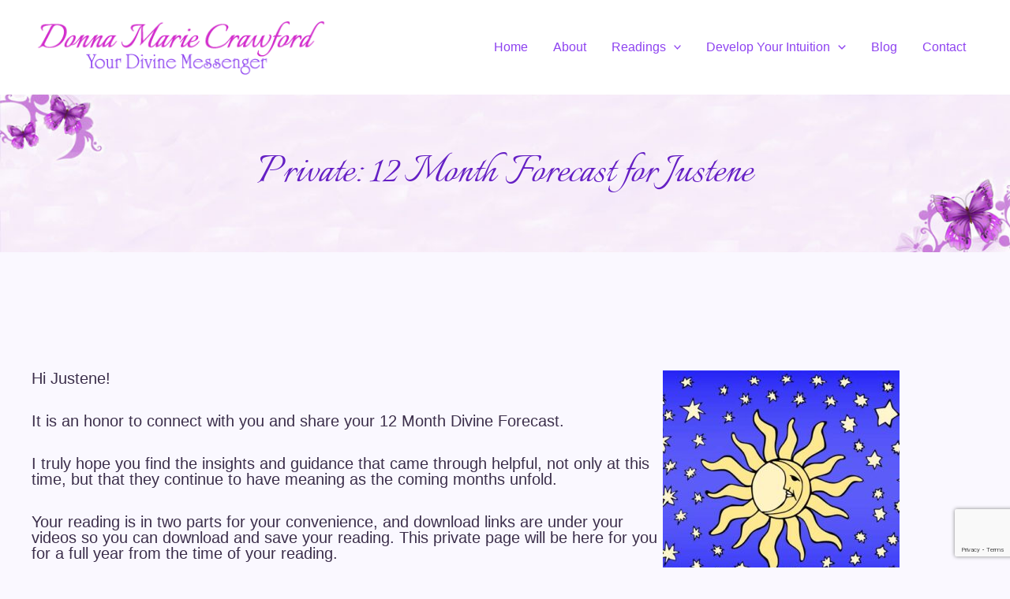

--- FILE ---
content_type: text/html; charset=utf-8
request_url: https://www.google.com/recaptcha/api2/anchor?ar=1&k=6LclayceAAAAAAzBNvPf3vqMN3c7NvbSOatw4HUH&co=aHR0cHM6Ly93d3cuZG9ubmFtYXJpZWNyYXdmb3JkLmNvbTo0NDM.&hl=en&v=N67nZn4AqZkNcbeMu4prBgzg&size=invisible&anchor-ms=20000&execute-ms=30000&cb=czmenovuvx4e
body_size: 48943
content:
<!DOCTYPE HTML><html dir="ltr" lang="en"><head><meta http-equiv="Content-Type" content="text/html; charset=UTF-8">
<meta http-equiv="X-UA-Compatible" content="IE=edge">
<title>reCAPTCHA</title>
<style type="text/css">
/* cyrillic-ext */
@font-face {
  font-family: 'Roboto';
  font-style: normal;
  font-weight: 400;
  font-stretch: 100%;
  src: url(//fonts.gstatic.com/s/roboto/v48/KFO7CnqEu92Fr1ME7kSn66aGLdTylUAMa3GUBHMdazTgWw.woff2) format('woff2');
  unicode-range: U+0460-052F, U+1C80-1C8A, U+20B4, U+2DE0-2DFF, U+A640-A69F, U+FE2E-FE2F;
}
/* cyrillic */
@font-face {
  font-family: 'Roboto';
  font-style: normal;
  font-weight: 400;
  font-stretch: 100%;
  src: url(//fonts.gstatic.com/s/roboto/v48/KFO7CnqEu92Fr1ME7kSn66aGLdTylUAMa3iUBHMdazTgWw.woff2) format('woff2');
  unicode-range: U+0301, U+0400-045F, U+0490-0491, U+04B0-04B1, U+2116;
}
/* greek-ext */
@font-face {
  font-family: 'Roboto';
  font-style: normal;
  font-weight: 400;
  font-stretch: 100%;
  src: url(//fonts.gstatic.com/s/roboto/v48/KFO7CnqEu92Fr1ME7kSn66aGLdTylUAMa3CUBHMdazTgWw.woff2) format('woff2');
  unicode-range: U+1F00-1FFF;
}
/* greek */
@font-face {
  font-family: 'Roboto';
  font-style: normal;
  font-weight: 400;
  font-stretch: 100%;
  src: url(//fonts.gstatic.com/s/roboto/v48/KFO7CnqEu92Fr1ME7kSn66aGLdTylUAMa3-UBHMdazTgWw.woff2) format('woff2');
  unicode-range: U+0370-0377, U+037A-037F, U+0384-038A, U+038C, U+038E-03A1, U+03A3-03FF;
}
/* math */
@font-face {
  font-family: 'Roboto';
  font-style: normal;
  font-weight: 400;
  font-stretch: 100%;
  src: url(//fonts.gstatic.com/s/roboto/v48/KFO7CnqEu92Fr1ME7kSn66aGLdTylUAMawCUBHMdazTgWw.woff2) format('woff2');
  unicode-range: U+0302-0303, U+0305, U+0307-0308, U+0310, U+0312, U+0315, U+031A, U+0326-0327, U+032C, U+032F-0330, U+0332-0333, U+0338, U+033A, U+0346, U+034D, U+0391-03A1, U+03A3-03A9, U+03B1-03C9, U+03D1, U+03D5-03D6, U+03F0-03F1, U+03F4-03F5, U+2016-2017, U+2034-2038, U+203C, U+2040, U+2043, U+2047, U+2050, U+2057, U+205F, U+2070-2071, U+2074-208E, U+2090-209C, U+20D0-20DC, U+20E1, U+20E5-20EF, U+2100-2112, U+2114-2115, U+2117-2121, U+2123-214F, U+2190, U+2192, U+2194-21AE, U+21B0-21E5, U+21F1-21F2, U+21F4-2211, U+2213-2214, U+2216-22FF, U+2308-230B, U+2310, U+2319, U+231C-2321, U+2336-237A, U+237C, U+2395, U+239B-23B7, U+23D0, U+23DC-23E1, U+2474-2475, U+25AF, U+25B3, U+25B7, U+25BD, U+25C1, U+25CA, U+25CC, U+25FB, U+266D-266F, U+27C0-27FF, U+2900-2AFF, U+2B0E-2B11, U+2B30-2B4C, U+2BFE, U+3030, U+FF5B, U+FF5D, U+1D400-1D7FF, U+1EE00-1EEFF;
}
/* symbols */
@font-face {
  font-family: 'Roboto';
  font-style: normal;
  font-weight: 400;
  font-stretch: 100%;
  src: url(//fonts.gstatic.com/s/roboto/v48/KFO7CnqEu92Fr1ME7kSn66aGLdTylUAMaxKUBHMdazTgWw.woff2) format('woff2');
  unicode-range: U+0001-000C, U+000E-001F, U+007F-009F, U+20DD-20E0, U+20E2-20E4, U+2150-218F, U+2190, U+2192, U+2194-2199, U+21AF, U+21E6-21F0, U+21F3, U+2218-2219, U+2299, U+22C4-22C6, U+2300-243F, U+2440-244A, U+2460-24FF, U+25A0-27BF, U+2800-28FF, U+2921-2922, U+2981, U+29BF, U+29EB, U+2B00-2BFF, U+4DC0-4DFF, U+FFF9-FFFB, U+10140-1018E, U+10190-1019C, U+101A0, U+101D0-101FD, U+102E0-102FB, U+10E60-10E7E, U+1D2C0-1D2D3, U+1D2E0-1D37F, U+1F000-1F0FF, U+1F100-1F1AD, U+1F1E6-1F1FF, U+1F30D-1F30F, U+1F315, U+1F31C, U+1F31E, U+1F320-1F32C, U+1F336, U+1F378, U+1F37D, U+1F382, U+1F393-1F39F, U+1F3A7-1F3A8, U+1F3AC-1F3AF, U+1F3C2, U+1F3C4-1F3C6, U+1F3CA-1F3CE, U+1F3D4-1F3E0, U+1F3ED, U+1F3F1-1F3F3, U+1F3F5-1F3F7, U+1F408, U+1F415, U+1F41F, U+1F426, U+1F43F, U+1F441-1F442, U+1F444, U+1F446-1F449, U+1F44C-1F44E, U+1F453, U+1F46A, U+1F47D, U+1F4A3, U+1F4B0, U+1F4B3, U+1F4B9, U+1F4BB, U+1F4BF, U+1F4C8-1F4CB, U+1F4D6, U+1F4DA, U+1F4DF, U+1F4E3-1F4E6, U+1F4EA-1F4ED, U+1F4F7, U+1F4F9-1F4FB, U+1F4FD-1F4FE, U+1F503, U+1F507-1F50B, U+1F50D, U+1F512-1F513, U+1F53E-1F54A, U+1F54F-1F5FA, U+1F610, U+1F650-1F67F, U+1F687, U+1F68D, U+1F691, U+1F694, U+1F698, U+1F6AD, U+1F6B2, U+1F6B9-1F6BA, U+1F6BC, U+1F6C6-1F6CF, U+1F6D3-1F6D7, U+1F6E0-1F6EA, U+1F6F0-1F6F3, U+1F6F7-1F6FC, U+1F700-1F7FF, U+1F800-1F80B, U+1F810-1F847, U+1F850-1F859, U+1F860-1F887, U+1F890-1F8AD, U+1F8B0-1F8BB, U+1F8C0-1F8C1, U+1F900-1F90B, U+1F93B, U+1F946, U+1F984, U+1F996, U+1F9E9, U+1FA00-1FA6F, U+1FA70-1FA7C, U+1FA80-1FA89, U+1FA8F-1FAC6, U+1FACE-1FADC, U+1FADF-1FAE9, U+1FAF0-1FAF8, U+1FB00-1FBFF;
}
/* vietnamese */
@font-face {
  font-family: 'Roboto';
  font-style: normal;
  font-weight: 400;
  font-stretch: 100%;
  src: url(//fonts.gstatic.com/s/roboto/v48/KFO7CnqEu92Fr1ME7kSn66aGLdTylUAMa3OUBHMdazTgWw.woff2) format('woff2');
  unicode-range: U+0102-0103, U+0110-0111, U+0128-0129, U+0168-0169, U+01A0-01A1, U+01AF-01B0, U+0300-0301, U+0303-0304, U+0308-0309, U+0323, U+0329, U+1EA0-1EF9, U+20AB;
}
/* latin-ext */
@font-face {
  font-family: 'Roboto';
  font-style: normal;
  font-weight: 400;
  font-stretch: 100%;
  src: url(//fonts.gstatic.com/s/roboto/v48/KFO7CnqEu92Fr1ME7kSn66aGLdTylUAMa3KUBHMdazTgWw.woff2) format('woff2');
  unicode-range: U+0100-02BA, U+02BD-02C5, U+02C7-02CC, U+02CE-02D7, U+02DD-02FF, U+0304, U+0308, U+0329, U+1D00-1DBF, U+1E00-1E9F, U+1EF2-1EFF, U+2020, U+20A0-20AB, U+20AD-20C0, U+2113, U+2C60-2C7F, U+A720-A7FF;
}
/* latin */
@font-face {
  font-family: 'Roboto';
  font-style: normal;
  font-weight: 400;
  font-stretch: 100%;
  src: url(//fonts.gstatic.com/s/roboto/v48/KFO7CnqEu92Fr1ME7kSn66aGLdTylUAMa3yUBHMdazQ.woff2) format('woff2');
  unicode-range: U+0000-00FF, U+0131, U+0152-0153, U+02BB-02BC, U+02C6, U+02DA, U+02DC, U+0304, U+0308, U+0329, U+2000-206F, U+20AC, U+2122, U+2191, U+2193, U+2212, U+2215, U+FEFF, U+FFFD;
}
/* cyrillic-ext */
@font-face {
  font-family: 'Roboto';
  font-style: normal;
  font-weight: 500;
  font-stretch: 100%;
  src: url(//fonts.gstatic.com/s/roboto/v48/KFO7CnqEu92Fr1ME7kSn66aGLdTylUAMa3GUBHMdazTgWw.woff2) format('woff2');
  unicode-range: U+0460-052F, U+1C80-1C8A, U+20B4, U+2DE0-2DFF, U+A640-A69F, U+FE2E-FE2F;
}
/* cyrillic */
@font-face {
  font-family: 'Roboto';
  font-style: normal;
  font-weight: 500;
  font-stretch: 100%;
  src: url(//fonts.gstatic.com/s/roboto/v48/KFO7CnqEu92Fr1ME7kSn66aGLdTylUAMa3iUBHMdazTgWw.woff2) format('woff2');
  unicode-range: U+0301, U+0400-045F, U+0490-0491, U+04B0-04B1, U+2116;
}
/* greek-ext */
@font-face {
  font-family: 'Roboto';
  font-style: normal;
  font-weight: 500;
  font-stretch: 100%;
  src: url(//fonts.gstatic.com/s/roboto/v48/KFO7CnqEu92Fr1ME7kSn66aGLdTylUAMa3CUBHMdazTgWw.woff2) format('woff2');
  unicode-range: U+1F00-1FFF;
}
/* greek */
@font-face {
  font-family: 'Roboto';
  font-style: normal;
  font-weight: 500;
  font-stretch: 100%;
  src: url(//fonts.gstatic.com/s/roboto/v48/KFO7CnqEu92Fr1ME7kSn66aGLdTylUAMa3-UBHMdazTgWw.woff2) format('woff2');
  unicode-range: U+0370-0377, U+037A-037F, U+0384-038A, U+038C, U+038E-03A1, U+03A3-03FF;
}
/* math */
@font-face {
  font-family: 'Roboto';
  font-style: normal;
  font-weight: 500;
  font-stretch: 100%;
  src: url(//fonts.gstatic.com/s/roboto/v48/KFO7CnqEu92Fr1ME7kSn66aGLdTylUAMawCUBHMdazTgWw.woff2) format('woff2');
  unicode-range: U+0302-0303, U+0305, U+0307-0308, U+0310, U+0312, U+0315, U+031A, U+0326-0327, U+032C, U+032F-0330, U+0332-0333, U+0338, U+033A, U+0346, U+034D, U+0391-03A1, U+03A3-03A9, U+03B1-03C9, U+03D1, U+03D5-03D6, U+03F0-03F1, U+03F4-03F5, U+2016-2017, U+2034-2038, U+203C, U+2040, U+2043, U+2047, U+2050, U+2057, U+205F, U+2070-2071, U+2074-208E, U+2090-209C, U+20D0-20DC, U+20E1, U+20E5-20EF, U+2100-2112, U+2114-2115, U+2117-2121, U+2123-214F, U+2190, U+2192, U+2194-21AE, U+21B0-21E5, U+21F1-21F2, U+21F4-2211, U+2213-2214, U+2216-22FF, U+2308-230B, U+2310, U+2319, U+231C-2321, U+2336-237A, U+237C, U+2395, U+239B-23B7, U+23D0, U+23DC-23E1, U+2474-2475, U+25AF, U+25B3, U+25B7, U+25BD, U+25C1, U+25CA, U+25CC, U+25FB, U+266D-266F, U+27C0-27FF, U+2900-2AFF, U+2B0E-2B11, U+2B30-2B4C, U+2BFE, U+3030, U+FF5B, U+FF5D, U+1D400-1D7FF, U+1EE00-1EEFF;
}
/* symbols */
@font-face {
  font-family: 'Roboto';
  font-style: normal;
  font-weight: 500;
  font-stretch: 100%;
  src: url(//fonts.gstatic.com/s/roboto/v48/KFO7CnqEu92Fr1ME7kSn66aGLdTylUAMaxKUBHMdazTgWw.woff2) format('woff2');
  unicode-range: U+0001-000C, U+000E-001F, U+007F-009F, U+20DD-20E0, U+20E2-20E4, U+2150-218F, U+2190, U+2192, U+2194-2199, U+21AF, U+21E6-21F0, U+21F3, U+2218-2219, U+2299, U+22C4-22C6, U+2300-243F, U+2440-244A, U+2460-24FF, U+25A0-27BF, U+2800-28FF, U+2921-2922, U+2981, U+29BF, U+29EB, U+2B00-2BFF, U+4DC0-4DFF, U+FFF9-FFFB, U+10140-1018E, U+10190-1019C, U+101A0, U+101D0-101FD, U+102E0-102FB, U+10E60-10E7E, U+1D2C0-1D2D3, U+1D2E0-1D37F, U+1F000-1F0FF, U+1F100-1F1AD, U+1F1E6-1F1FF, U+1F30D-1F30F, U+1F315, U+1F31C, U+1F31E, U+1F320-1F32C, U+1F336, U+1F378, U+1F37D, U+1F382, U+1F393-1F39F, U+1F3A7-1F3A8, U+1F3AC-1F3AF, U+1F3C2, U+1F3C4-1F3C6, U+1F3CA-1F3CE, U+1F3D4-1F3E0, U+1F3ED, U+1F3F1-1F3F3, U+1F3F5-1F3F7, U+1F408, U+1F415, U+1F41F, U+1F426, U+1F43F, U+1F441-1F442, U+1F444, U+1F446-1F449, U+1F44C-1F44E, U+1F453, U+1F46A, U+1F47D, U+1F4A3, U+1F4B0, U+1F4B3, U+1F4B9, U+1F4BB, U+1F4BF, U+1F4C8-1F4CB, U+1F4D6, U+1F4DA, U+1F4DF, U+1F4E3-1F4E6, U+1F4EA-1F4ED, U+1F4F7, U+1F4F9-1F4FB, U+1F4FD-1F4FE, U+1F503, U+1F507-1F50B, U+1F50D, U+1F512-1F513, U+1F53E-1F54A, U+1F54F-1F5FA, U+1F610, U+1F650-1F67F, U+1F687, U+1F68D, U+1F691, U+1F694, U+1F698, U+1F6AD, U+1F6B2, U+1F6B9-1F6BA, U+1F6BC, U+1F6C6-1F6CF, U+1F6D3-1F6D7, U+1F6E0-1F6EA, U+1F6F0-1F6F3, U+1F6F7-1F6FC, U+1F700-1F7FF, U+1F800-1F80B, U+1F810-1F847, U+1F850-1F859, U+1F860-1F887, U+1F890-1F8AD, U+1F8B0-1F8BB, U+1F8C0-1F8C1, U+1F900-1F90B, U+1F93B, U+1F946, U+1F984, U+1F996, U+1F9E9, U+1FA00-1FA6F, U+1FA70-1FA7C, U+1FA80-1FA89, U+1FA8F-1FAC6, U+1FACE-1FADC, U+1FADF-1FAE9, U+1FAF0-1FAF8, U+1FB00-1FBFF;
}
/* vietnamese */
@font-face {
  font-family: 'Roboto';
  font-style: normal;
  font-weight: 500;
  font-stretch: 100%;
  src: url(//fonts.gstatic.com/s/roboto/v48/KFO7CnqEu92Fr1ME7kSn66aGLdTylUAMa3OUBHMdazTgWw.woff2) format('woff2');
  unicode-range: U+0102-0103, U+0110-0111, U+0128-0129, U+0168-0169, U+01A0-01A1, U+01AF-01B0, U+0300-0301, U+0303-0304, U+0308-0309, U+0323, U+0329, U+1EA0-1EF9, U+20AB;
}
/* latin-ext */
@font-face {
  font-family: 'Roboto';
  font-style: normal;
  font-weight: 500;
  font-stretch: 100%;
  src: url(//fonts.gstatic.com/s/roboto/v48/KFO7CnqEu92Fr1ME7kSn66aGLdTylUAMa3KUBHMdazTgWw.woff2) format('woff2');
  unicode-range: U+0100-02BA, U+02BD-02C5, U+02C7-02CC, U+02CE-02D7, U+02DD-02FF, U+0304, U+0308, U+0329, U+1D00-1DBF, U+1E00-1E9F, U+1EF2-1EFF, U+2020, U+20A0-20AB, U+20AD-20C0, U+2113, U+2C60-2C7F, U+A720-A7FF;
}
/* latin */
@font-face {
  font-family: 'Roboto';
  font-style: normal;
  font-weight: 500;
  font-stretch: 100%;
  src: url(//fonts.gstatic.com/s/roboto/v48/KFO7CnqEu92Fr1ME7kSn66aGLdTylUAMa3yUBHMdazQ.woff2) format('woff2');
  unicode-range: U+0000-00FF, U+0131, U+0152-0153, U+02BB-02BC, U+02C6, U+02DA, U+02DC, U+0304, U+0308, U+0329, U+2000-206F, U+20AC, U+2122, U+2191, U+2193, U+2212, U+2215, U+FEFF, U+FFFD;
}
/* cyrillic-ext */
@font-face {
  font-family: 'Roboto';
  font-style: normal;
  font-weight: 900;
  font-stretch: 100%;
  src: url(//fonts.gstatic.com/s/roboto/v48/KFO7CnqEu92Fr1ME7kSn66aGLdTylUAMa3GUBHMdazTgWw.woff2) format('woff2');
  unicode-range: U+0460-052F, U+1C80-1C8A, U+20B4, U+2DE0-2DFF, U+A640-A69F, U+FE2E-FE2F;
}
/* cyrillic */
@font-face {
  font-family: 'Roboto';
  font-style: normal;
  font-weight: 900;
  font-stretch: 100%;
  src: url(//fonts.gstatic.com/s/roboto/v48/KFO7CnqEu92Fr1ME7kSn66aGLdTylUAMa3iUBHMdazTgWw.woff2) format('woff2');
  unicode-range: U+0301, U+0400-045F, U+0490-0491, U+04B0-04B1, U+2116;
}
/* greek-ext */
@font-face {
  font-family: 'Roboto';
  font-style: normal;
  font-weight: 900;
  font-stretch: 100%;
  src: url(//fonts.gstatic.com/s/roboto/v48/KFO7CnqEu92Fr1ME7kSn66aGLdTylUAMa3CUBHMdazTgWw.woff2) format('woff2');
  unicode-range: U+1F00-1FFF;
}
/* greek */
@font-face {
  font-family: 'Roboto';
  font-style: normal;
  font-weight: 900;
  font-stretch: 100%;
  src: url(//fonts.gstatic.com/s/roboto/v48/KFO7CnqEu92Fr1ME7kSn66aGLdTylUAMa3-UBHMdazTgWw.woff2) format('woff2');
  unicode-range: U+0370-0377, U+037A-037F, U+0384-038A, U+038C, U+038E-03A1, U+03A3-03FF;
}
/* math */
@font-face {
  font-family: 'Roboto';
  font-style: normal;
  font-weight: 900;
  font-stretch: 100%;
  src: url(//fonts.gstatic.com/s/roboto/v48/KFO7CnqEu92Fr1ME7kSn66aGLdTylUAMawCUBHMdazTgWw.woff2) format('woff2');
  unicode-range: U+0302-0303, U+0305, U+0307-0308, U+0310, U+0312, U+0315, U+031A, U+0326-0327, U+032C, U+032F-0330, U+0332-0333, U+0338, U+033A, U+0346, U+034D, U+0391-03A1, U+03A3-03A9, U+03B1-03C9, U+03D1, U+03D5-03D6, U+03F0-03F1, U+03F4-03F5, U+2016-2017, U+2034-2038, U+203C, U+2040, U+2043, U+2047, U+2050, U+2057, U+205F, U+2070-2071, U+2074-208E, U+2090-209C, U+20D0-20DC, U+20E1, U+20E5-20EF, U+2100-2112, U+2114-2115, U+2117-2121, U+2123-214F, U+2190, U+2192, U+2194-21AE, U+21B0-21E5, U+21F1-21F2, U+21F4-2211, U+2213-2214, U+2216-22FF, U+2308-230B, U+2310, U+2319, U+231C-2321, U+2336-237A, U+237C, U+2395, U+239B-23B7, U+23D0, U+23DC-23E1, U+2474-2475, U+25AF, U+25B3, U+25B7, U+25BD, U+25C1, U+25CA, U+25CC, U+25FB, U+266D-266F, U+27C0-27FF, U+2900-2AFF, U+2B0E-2B11, U+2B30-2B4C, U+2BFE, U+3030, U+FF5B, U+FF5D, U+1D400-1D7FF, U+1EE00-1EEFF;
}
/* symbols */
@font-face {
  font-family: 'Roboto';
  font-style: normal;
  font-weight: 900;
  font-stretch: 100%;
  src: url(//fonts.gstatic.com/s/roboto/v48/KFO7CnqEu92Fr1ME7kSn66aGLdTylUAMaxKUBHMdazTgWw.woff2) format('woff2');
  unicode-range: U+0001-000C, U+000E-001F, U+007F-009F, U+20DD-20E0, U+20E2-20E4, U+2150-218F, U+2190, U+2192, U+2194-2199, U+21AF, U+21E6-21F0, U+21F3, U+2218-2219, U+2299, U+22C4-22C6, U+2300-243F, U+2440-244A, U+2460-24FF, U+25A0-27BF, U+2800-28FF, U+2921-2922, U+2981, U+29BF, U+29EB, U+2B00-2BFF, U+4DC0-4DFF, U+FFF9-FFFB, U+10140-1018E, U+10190-1019C, U+101A0, U+101D0-101FD, U+102E0-102FB, U+10E60-10E7E, U+1D2C0-1D2D3, U+1D2E0-1D37F, U+1F000-1F0FF, U+1F100-1F1AD, U+1F1E6-1F1FF, U+1F30D-1F30F, U+1F315, U+1F31C, U+1F31E, U+1F320-1F32C, U+1F336, U+1F378, U+1F37D, U+1F382, U+1F393-1F39F, U+1F3A7-1F3A8, U+1F3AC-1F3AF, U+1F3C2, U+1F3C4-1F3C6, U+1F3CA-1F3CE, U+1F3D4-1F3E0, U+1F3ED, U+1F3F1-1F3F3, U+1F3F5-1F3F7, U+1F408, U+1F415, U+1F41F, U+1F426, U+1F43F, U+1F441-1F442, U+1F444, U+1F446-1F449, U+1F44C-1F44E, U+1F453, U+1F46A, U+1F47D, U+1F4A3, U+1F4B0, U+1F4B3, U+1F4B9, U+1F4BB, U+1F4BF, U+1F4C8-1F4CB, U+1F4D6, U+1F4DA, U+1F4DF, U+1F4E3-1F4E6, U+1F4EA-1F4ED, U+1F4F7, U+1F4F9-1F4FB, U+1F4FD-1F4FE, U+1F503, U+1F507-1F50B, U+1F50D, U+1F512-1F513, U+1F53E-1F54A, U+1F54F-1F5FA, U+1F610, U+1F650-1F67F, U+1F687, U+1F68D, U+1F691, U+1F694, U+1F698, U+1F6AD, U+1F6B2, U+1F6B9-1F6BA, U+1F6BC, U+1F6C6-1F6CF, U+1F6D3-1F6D7, U+1F6E0-1F6EA, U+1F6F0-1F6F3, U+1F6F7-1F6FC, U+1F700-1F7FF, U+1F800-1F80B, U+1F810-1F847, U+1F850-1F859, U+1F860-1F887, U+1F890-1F8AD, U+1F8B0-1F8BB, U+1F8C0-1F8C1, U+1F900-1F90B, U+1F93B, U+1F946, U+1F984, U+1F996, U+1F9E9, U+1FA00-1FA6F, U+1FA70-1FA7C, U+1FA80-1FA89, U+1FA8F-1FAC6, U+1FACE-1FADC, U+1FADF-1FAE9, U+1FAF0-1FAF8, U+1FB00-1FBFF;
}
/* vietnamese */
@font-face {
  font-family: 'Roboto';
  font-style: normal;
  font-weight: 900;
  font-stretch: 100%;
  src: url(//fonts.gstatic.com/s/roboto/v48/KFO7CnqEu92Fr1ME7kSn66aGLdTylUAMa3OUBHMdazTgWw.woff2) format('woff2');
  unicode-range: U+0102-0103, U+0110-0111, U+0128-0129, U+0168-0169, U+01A0-01A1, U+01AF-01B0, U+0300-0301, U+0303-0304, U+0308-0309, U+0323, U+0329, U+1EA0-1EF9, U+20AB;
}
/* latin-ext */
@font-face {
  font-family: 'Roboto';
  font-style: normal;
  font-weight: 900;
  font-stretch: 100%;
  src: url(//fonts.gstatic.com/s/roboto/v48/KFO7CnqEu92Fr1ME7kSn66aGLdTylUAMa3KUBHMdazTgWw.woff2) format('woff2');
  unicode-range: U+0100-02BA, U+02BD-02C5, U+02C7-02CC, U+02CE-02D7, U+02DD-02FF, U+0304, U+0308, U+0329, U+1D00-1DBF, U+1E00-1E9F, U+1EF2-1EFF, U+2020, U+20A0-20AB, U+20AD-20C0, U+2113, U+2C60-2C7F, U+A720-A7FF;
}
/* latin */
@font-face {
  font-family: 'Roboto';
  font-style: normal;
  font-weight: 900;
  font-stretch: 100%;
  src: url(//fonts.gstatic.com/s/roboto/v48/KFO7CnqEu92Fr1ME7kSn66aGLdTylUAMa3yUBHMdazQ.woff2) format('woff2');
  unicode-range: U+0000-00FF, U+0131, U+0152-0153, U+02BB-02BC, U+02C6, U+02DA, U+02DC, U+0304, U+0308, U+0329, U+2000-206F, U+20AC, U+2122, U+2191, U+2193, U+2212, U+2215, U+FEFF, U+FFFD;
}

</style>
<link rel="stylesheet" type="text/css" href="https://www.gstatic.com/recaptcha/releases/N67nZn4AqZkNcbeMu4prBgzg/styles__ltr.css">
<script nonce="HUYWzAmxSsUR3s973iDTnQ" type="text/javascript">window['__recaptcha_api'] = 'https://www.google.com/recaptcha/api2/';</script>
<script type="text/javascript" src="https://www.gstatic.com/recaptcha/releases/N67nZn4AqZkNcbeMu4prBgzg/recaptcha__en.js" nonce="HUYWzAmxSsUR3s973iDTnQ">
      
    </script></head>
<body><div id="rc-anchor-alert" class="rc-anchor-alert"></div>
<input type="hidden" id="recaptcha-token" value="[base64]">
<script type="text/javascript" nonce="HUYWzAmxSsUR3s973iDTnQ">
      recaptcha.anchor.Main.init("[\x22ainput\x22,[\x22bgdata\x22,\x22\x22,\[base64]/[base64]/[base64]/[base64]/[base64]/[base64]/YihPLDAsW0wsMzZdKTooTy5YLnB1c2goTy5aLnNsaWNlKCkpLE8uWls3Nl09dm9pZCAwLFUoNzYsTyxxKSl9LGM9ZnVuY3Rpb24oTyxxKXtxLlk9KChxLlk/[base64]/[base64]/Wi52KCk6Wi5OLHItWi5OKSxJPj4xNCk+MCxaKS5oJiYoWi5oXj0oWi5sKzE+PjIpKihJPDwyKSksWikubCsxPj4yIT0wfHxaLnUseCl8fHUpWi5pPTAsWi5OPXI7aWYoIXUpcmV0dXJuIGZhbHNlO2lmKFouRz5aLkgmJihaLkg9Wi5HKSxyLVouRjxaLkctKE8/MjU1OnE/NToyKSlyZXR1cm4gZmFsc2U7cmV0dXJuIShaLlU9KCgoTz1sKHE/[base64]/[base64]/[base64]/[base64]/[base64]\\u003d\x22,\[base64]\\u003d\\u003d\x22,\x22wpbDnsK7wpXDksKAwrXCl1hINxzClcOufcKmKGN3woJGwq/ChMKZw4nDiSzCksK6woPDhwt/K1MBF3jCoUPDpMOyw51swrk1E8KdwrLCicOAw4sBw7tBw44lwoZkwqxsG8OgCMKHHcOOXcKkw6MrHMOuQMOLwq3DgAbCjMOZAFrCscOgw6pdwptue0lMXSXDlntDwqbCp8OSdW4/wpfCkCDDsDwdfsKxQ09RSCUQDMKQZUdBBMOFIMOWWlzDj8ObQ2HDmMKNwr5NdXPCh8K8wrjDoE/Dt23DtXZOw7fCm8KQMsOKVcKyYU3DiMOrfsOHwq7CtgrCqQJEwqLCvsK2w5XChWPDuxfDhsOQGMKmBUJ7N8KPw4XDo8KewoU5w4nDi8OidsOMw5pwwowicT/DhcKkw5YhXydXwoJSBwjCqy7CgAfChBlbw5ANXsKTwonDohpAwpt0OV3DvzrCl8KBN1Fzw4MdVMKhwrI0RMKRw4QSB13Cn3DDvBBHwqfDqMKow5gyw4d9GgXDrMOTw5PDmRM4wrPCuj/[base64]/M3Y+wqstVV8pFj7CpHhlw5zDkydVwq9XPyZ6UcOAGMKEwoI/GcK8ATUjwrsVVcO1w40SaMO1w5low7s0CAfDk8O+w7JwG8Kkw7pCacOJSwfCjVXCqlLCoBrCjibCkTtrScOHbcOow7UHORgFDsKkwrjClBwrU8K/w6V0DcK/DcOFwp4lwr09wqQkw5fDt0TClcOHeMKCKcOcBi/DksKBwqRdJ1bDg35aw51Uw4LDjEsBw6Iea1VOT1PClyAeBcKTJMK0w4JqQ8Otw4XCgMOIwokpIwbCmMKSw4rDncKPc8K4CyxKLmMTwpAZw7clw6ViwrzCqw/CvMKfw4sGwqZ0M8ODKw3CvQ1MwrrCpMO8wo3CgRXCnUUQe8KnYMKMA8OZd8KRIl/CngcjEys+X1zDjhtmwpzCjsOkcMKpw6oARMO8NsKpB8KNTlhmayRPCwXDsHIzwpRpw6vDuFtqf8KWw63DpcOBOMKMw4xBIE8XOcOqwoHChBrDhTDClMOmQXdRwqo3wrJ3ecKVdC7ChsO1w6DCgSXCg35kw4fDq23DlSrCuxtRwr/DjMO2wrkIw4ohecKGCXTCq8KOL8OFwo3DpzQOwp/[base64]/CiUzCp8OePsOtDiPComQCUcKoVMKEw5rCm1lrbsOMwpTDtcKGw5LDnhdyw5BYFcOyw74XGlfCpAl+AzRKwpo6wrwtUcOiHAF0RsKYSm7Drng1VMOow7MNw6PDrsO1QMKmw4XDtsKHwptkNjTCuMKywoDChnHCs3EOw5A7w4FUw5bDtn/CkcOjOMKbw4gyGcK5ZMKZwp9QLcOqw5tzw67DvsKMw4bCigPCjHBbdsOcw48fDVTDg8OIK8OsaMO0YwclMX3CnsOQbBY1SsOvTsOgw6pTKE/[base64]/[base64]/J27DpsO/M3V/VSTDo27CnmFCw4EvdsKsesOHw5TCt8KiLVrDksO/wqHDvsK6w6F2w7dzfMK1wr/[base64]/[base64]/Ds8K/wqNcIjvCnyNBwoFiIsOQwqEowrZ+C2DDncO3LMKswoRjYxUfw6jCjsOjCw/CgMOYw4/DgHDDhMKJAWM1wqBPwoMyMMOSwop9d0PCnz5Ww7NFY8OYelLCkz/Cty3Di0cZIMKoJsKlScOHHMO2esOZw4AtJmp1OQ/[base64]/[base64]/DmGJbw5jCgUTDsRxMwqzCijYJw7ZaVlgnw5sswrhnEBrChkvCmsKzwrHCo33CrMO5F8OrGxFcAsORYsO7wqDDhiHCtsOOOMO1AGfCq8OmwrDCscKXUU/[base64]/Dgi7Crxciw47DuURTMxsfUcOsTgZABHvCusKHHCQuQMKcDsOLwp9Yw41+VsKLf0g1wrPClsKkMRDCqcKwBMKYw5d5wr8ZVSVZwqjCtDjDvR5xw61Xw7UxBsO1woZsQnHCncKFTF8twpzDlMOaw5XCisOMwonDrEnDuDzCvxXDiUXDlcOwcDPCsDEYX8Kww5BYw53Cu2/[base64]/[base64]/BEtTRMOGEsKJQMK2w5vCvcOrw75ZRcOgW8Ohw60FCm3DlMK7cFnCvi9IwqIrw61oEXDCgUEhwoAEcUDCkiTCvMKewpsww4RVP8KTMsKxasOrVcO/w43DksOvw53Do2k3w4IsClBiTStAB8K2b8OeK8KKYsO0Ix8cwrQ2wqfChsK9JMOyesOLwr1EO8OIwrEDw6TClMOew6J5w6QSwpjCmRomdxTDiMORf8K9wofDu8KNEcOiesOHDVrDrcKRw63Cl0pJwqzDtsOuM8O+w4RtHsKww7/Ckhp2BUEdwpY1YGDDu3E/w4zCrMKtw4MNwo3DpsKTwp/[base64]/[base64]/wojDoXB4CMK5TWbChwB5w7rDnMKiNFMWZsKbwpIsw68kKGvDmMKvc8O/UFzCj2jDvcK8w6dTanwZAAoxw4JfwrpUwqnDvsKfw6XCvkTCsCd9UcKZw64IAzTCk8OAwoBuKgtDw6MrKcK/LRDCuV5vw4bDiDzDomEZUjIWHDfCtzoxw4/Cq8OaeicjCMOBwpsTZsKSw7fDhkYwGmlDU8ONdsKxwoTDgsOWwrkDw5fDmgbDisK+wrkEw6NQw4INWW7Dn1wKw7jCrHPDr8OUVcKmwqcCwo7Cq8KxTcOWRcKqwqFMe3vCvDNVAsKRTMKdPMK5wrgCCEfCgMOEZ8Ktw5/DncOXwr9wAClZwprCksKdIsOHwrMDX2bDvxnCn8OzZ8OVHUkGw4nDvMKsw70UG8OcwrpobsOzwolvIcK7woNlasKbNRIow64Zw4HCosOXwqfDhMK6SMOBwpTCg1UEw4bCh2/DpcKPesKwN8OIwqgGLsKcNMKTw5UAR8Oyw7TCrMKFGEJ/wqsjKsOEwoEaw4h6woLCjELCk07DusKIwrPChcOUwqTCnC/[base64]/ego5w7hXw5nCgEbDusOzwrnCiwwXwo7DvRwQw4rDiXF/JzvCtGzDkcO/w6QKw67DqMO6w7XDgsKFw7Y9aywOZMKhC2V2w7HDhMOOccOjJ8OWFsKfw6nCpCYDC8O8N8OYwrthw5TDrDDDrCnDocKaw4HCiE9BIcKrM0J1ZyzCmcOVwqUiw5XCjMKxAnDCs00/JMOUw6R4w5oywqROwpLDpMKFZ17Dt8KEwoXCvkvChMKCR8OrwpFSw5PDjk7Cm8KdB8KwQmhnEcK9wofDgH53QMK7VcOIwqR7G8ONJRRgasODOsOXw63DpDtMH24iw5jCnsK1QEzCjMK1wqDDhBbCtSfCkgrCnWEswp/DrsOJw6rDpTNJE0Nuw49FIsKsw6UHwqPDhBjDtiHDm2BGUn3CmMKsw6/DvsOhCTXDmn/CqkbDrSjCj8KQUMKkLsOzw5JfAMKRw4Bhe8Otwqk1csOYw41yZEV6fEbCpcO+HQfChSjDqyzDuiTDumxNKsKTICBOw5/Co8KAw5J7wqt8HMO/Qx3DhT3CvMKGw51BY2XDssOuwrNibMO+wq/DgsKgc8KPwqXCkw4Rwr7DlkNaDMKkw4rCvMOcPMOIJMODw6RaJMKiw5BbY8K8wrzDkD3CqcKDJUHDo8KcdsOFHMObw73Dl8OPYQLDpMO6wp/[base64]/Ci8OtwpXDrms/wolUwqQjR8K1YsKeworDmzRSw4htw6rCtwNzw57Do8K8WDLDg8OdL8OeWTk6JhHCsil7wprDmcOIU8OLwoTCm8OIBCw7w4dfwpMbb8KqB8KqNgwoHcKATnc4w7I3LMOBwp/[base64]/[base64]/CkldpwoRAwrh8cAPCkcO5Q8OjwpDCik4CaSdQFBTDmsOWwqvDgsOFw5QNQsO0bGxqw47Dghdlw5jDr8K/DC3DusKpwrw/[base64]/w7fDkcOxw7VMwprCvCA+w6nCpkPCt8OXw5Mxw5NbQcOfK3A9wrrDizvCmFnDiV7DsXzCrcKgLnlSw7RZw5/DmUbDicOMw45RwoswKMK8w4/[base64]/w7nCgRLCji0+w6tuwodRTcKqSsKPAyfDk1JiVMO/w4zDtMOFw67DusKfw6jDgTHDsnXCjsKiwrPChMKAw6zCrx7Do8KcGcKvc3/Di8OWwrLDtsOhw5/Cj8ODw7crfcKJw7NXYxE1wqYOw79fA8K9w5bCqmPDrMOmw6rCt8OqSnpiwqFAwrTCjMO1w744U8KdQEfCsMO5w6HDt8KewrXDlAHDtwnDo8OuwpLDq8OWwo4HwqtbOMOOwpkSwr9JS8OCwrYPYcKXwpVHcsODwq1Kw6Q3w4fCuA/CqUnCuXHDqsO4O8K0wpZzwq7Dl8KhOsOvBD4PLsK2RglscsO4ZsKpS8OxE8KCwrLDsGPDssORw4LDggLDpiF6XiPCiQwYw5ZCw5AVwrvCizrDhxvDlMK9McOEw7dGwp7Di8Omw7/[base64]/CjMO0wpPCl8OkY3hkBGhtHHoEwprDiF1fYsKLw4MawqFlZ8K+OsKvZ8KQw77CqsO5C8Ofwr3DoMKMw7AswpQ2w5QGEsKvPzcwwqHDoMO3w7HCvcOOwp/Dri3CpHDDg8OAwo5GwpbCtMOHTsK8wp9EUsObw5jChRw/C8KUwpoxw5MvwrLDocKHwoNjCMK9esOnwoTCkwvCrW7Ds1hdQGEIAW7DnsK0NMOyCUJtLmjDoDd5SgUXw741W27DsDY2AgfCjxV5w4J7wqp6ZsOqS8O/w5DDq8O/[base64]/Dl05vwqY1IgnDtMO9ZsKgMsODQFpvwqPDpkB8wqrCvG7Dj8OWw7FqUcKlwpQkfMKwc8OMw4ozw6rCkcKNBTvDlcKHw6vDvcKBwq/Ct8KDAjsDw59/ZS7DhsOrwqDDvcOwwpXCnMKywqfDhg/Cm00Ww6/CpcKpQClAejXDlxtxwp7Cu8K6woTDsC3ChMKJw49xw6LCo8KBw7wUV8OqwobCgTzDsDrDpkNnfDTDsm0xXxQ7wplJYMOrUH4HIzjDksOew5B1w6pjw4/DryjDkmTDoMKXwqTCscOzwqAwEsO+esOAMFJVOcKUw4LCmRJmMl7Dk8KrVX3CpsKQwokAw5nCrRnCo2nCu3bCt0vCgMOAZ8K4SMODM8KkGcKXM386w6slwqZcYMOCDMO+BgYhwrTCp8K2wrvDvAlMw48BwovCmcOswrpsacOWw57CnBvCsV/CmsKQwq9rasKnwoIIw7rDosKjwozDoCTCnCAhBcO7wp1ddMK4DMKhZB5AY1JSw6DDpcO7T2Q6e8KlwqFLw74iw4FSHjhWSB0EEsOWVsOiwpzDqcKpw4nCnV7DvcO7O8KpD8O7QsKrw67DjMOKw4/Cgj3CjT4JEH1LXnbDtMOGfcO9AMOcAsKhw5Aee3kBTDbCu1zCo25vwpHDnlNgfMKvwrjDicK0woUyw7BBwr/[base64]/CosK/w7UHw5vClMKPw45zZ8KVfcOUA8O8w5nComjCpMOXDALDnELCtUoXwr/CkcKqPcOIwoskwqRqPFsLwoowI8Knw6M2E1Iwwr4OwrvDvEfCisKZLWwEw5HCsjRsBcOTwq/DqMO/wqXCsWTCqsK9YzVJwpXDnXJxHsKpwp5mwqnCs8OtwqdIw79hw5nCjWtOYBfCqcOvJipFw77CgsKWEBlYwprDqXLCgi5RMwzCny4kHzrCsm7DljkURDPCn8Oiw7bCrx/Cp29TNMO4w4VnUcOUwo8Mw7HCtcO2DSJ7wojClkfCvjTDi1PCkBh0QMOTL8KXwoMOw4jDpD5IwrbCosKgwoTCqA/CoA4TYhzCncOQw4AqBVBQD8KPw4TDjhvDjm9DdwTCr8Kew5zCj8KMH8Oww5TDjDJyw7kbSDkheGLDr8OpasKbw6tUw7XCrVPDkWHDomNWecOZSHYgbmd8VMKtccO9w5LDvS/Cr8Kgw7VswrbDtBHDlsOoecOOIsOPLCxFcWUmw4M5dSHCqcKXVHQQw5LDsXBjaMO0R2PDoz7DjWMGCsOsYizDvcOuwrrConMNwqvDqwg2H8OvKkA7XwfCg8K/wrhWIATDrsO3w7bCvcKcw6AXwqnDisObw4bDtVLDq8K6w67DrBzCu8KYw6fDlcOlGmDDj8K8CMO/wo0+aMK/[base64]/wrbDrGoUw7HCqcKTwopiwo9bFXDDocK8wqAkJFIML8KnwrHDt8KLJcOJOcKCwp49FMKPw43DscKYEzx1w5bCgghhVTNRw4vCnsO3EsOBMznCqVIiwqxuPGvCh8O/w4gNUQhZG8O7wpUIcMK2LMKIw4JEw7FzXhTCgnxjwoTDsMKXMl0gw6EiwqAzSMKaw4zCl3nDusObd8O9wrfChRhoNxrDjMOswrzCkW/Dijcrw5dFCDXCgMOPw44jcMO2aMKTNkMJw6/Dn0I1w4BPfW3CiMOxXWBOwp0Kw57Cn8KCwpUIw6vChMKZFcKyw7cgVypKSSV4ZsOxB8OJwr1DwrAYw5wTbsOPcXVkKGNFw6jDnjTCr8OrTFAubEstwozCiG9JSWpvEj/DjHjCpnA3cgZRwo3DlQPDvilFZD8CdH0/AcK4w5U3TCjCl8KgwocFwqskY8OxLMKDFBZJIcOqwqBbwpIUw7DCncOIZsOoDX7DlcOZFcKkwpnChylRw77Dn13ConPClcK+w7/[base64]/Chn4ew6jCo8OdwpYRUcK/[base64]/CrWnDjsOOw6tww6PCiDrCv3siwrRFw7JQLcKLVsO5w7d+wowvwrHCuX/DmEMswrjDngnClWrDkhkewrzDiMKhw5pzRQXDoz7Cn8OBwpofwozDvcKfwqTDhFrDpcOkwoHDq8Ohw549JCfDulrDiAAmEGLDhGAGw4oaw6XCiH/Cm2LCl8KwwqjCjw0rwpjClcOswpAZasKiwr1oF3TDnWcKEcKWw7pQw57DscOgwqDDt8K1LSjClcKVwpvChC3DkMK/[base64]/w58zDUvCq140Tg3DkMKsfcOrwqwMwr1yHQtUw5DCo8KdKsKfwqZSwpLCt8K2CMK9Cy53w7E5fsKxwo/CoTrCtsOgScOmTHrCqXlod8OBw5lfwqDDvMKfOnx6B0BFwpJYwrwNK8KTw4pAwoDDklsEwqLCsnM5wpbCriQHesOjw4XCiMOww4PDu31IDU3DmsOjVDkKesKxAHnDiFfCg8OKTFbClS4nB1LDlirCtMOkwq/[base64]/DjE3DtDBIw6bCvcOVwrZnD8KFFHnDqcO3MMKBfgDCkgPDocKeUiFIHzvDnMOqQk7CnMKEwpnDkhbDoiLDj8KYwq8wKjkVE8OFcHcCw5g8w4xubcKPw5lgYmfDu8O8w6LDsMKGfcOcw5pHfC/DklnCo8KsF8Kvw5LDo8O5wpjCs8OjwrHCt11lwo9cZ2/[base64]/ChxzCoxLCnS3CmsOdHsKSd8KNw4DDiGIyHWbCosKJwqdew6cGd2LCgkEmRxEQw7ElO0Bgw6o4wr/Dl8O9wpEFZMKqwqRYC3RfZQrDn8KBN8O/AMOuQylHwq1YD8K5Q39lwogbw4tbw4DCusOUwockf1zDlMKkw5DCiiYFKQ4Ac8KsYW/DgMKaw5xuVsKAJlofOsKmS8KfwpliJ2I0C8OOZk/CrzfDmcKiwp7CtcOxZMK+woEWw5TDq8KdKyHCrcO3UcOpQQtJV8OkEFLCowUGwqnDoC/CinfCtiTDuR3Dn1EcwonCuAjDmMOXKyQ3CsK/wpgBw5YLw4bDgjsZw7IxCcO9Bi3DrMKzaMKvZEnDtDnDtU9aKgoNGcKdK8OEw48Vw7ZdHcOVwpPDhWtfHVbDvsOmwrlaIsO8Bn/Ds8Onwq7ClcKWw61qwoxkXGJHDGnClQzCpD/Dr3fCl8KcYcOzTMOjUnPDmcOoDyfDg1NiU0XDn8K1McOpwpBTMF06ccOPbMKxwq00TsOBw6zDmlUrGzvCvBN/[base64]/[base64]/[base64]/Co8Kqwq4Bw7NzP0ZWSMKEwoopw7Qqwp8zV8KuwqoRwqpJF8OYJsOPw4tOwqTCpFfCk8Kbw5/DgMOwCFAVaMOxTxXCtMK1wr5DwpLCpsOILsKZwq7Ct8OPwqcAAMKtw6U5SxPDiSoaXsK5w5XDhcONw6o3QVHDsiHDmsOfVQ3CnzwlGcKTJmTCnMOcScOkAcKow7JBOcO1w5TCqMOIwobDnStPJSzDrwsMw4lCw5gLbsKKwr/DuMO3wrhjw4zClTxew7fCucKfw63DrWAgwqJkwrMJMcKkw4/CmQDCh07ChsODWcKxw4PDqcKCC8O/wrTCmsO5wp8hw7lNf2TDisKpTQxxwojCisOpwofDrcKiwpwKwrzDn8OEw6Ekw6TCs8OKwoTCvcOoUjIESTLDhsK9B8OPfS/[base64]/[base64]/DtsKVNnJWw4s9w7/DsWpnw6PCohAffhXCrjcwY8Krw7DCgFtDKsKDaVAIP8OLFD0iw7LCjMOmDBXCgcO6woLDnhImwoLDusOhw44dw6rDpcO/JMOQDAFgwojDsQ/DnVgowo3DgQ1+wrrDl8KGM3IQMcOkCj5lU0rDgsKPfsKgwrPDrMOxUnNgwrFJGsOTC8KLVMKSDMOoOsKUwqnDmMO+UWDDkw8Iw7rCm8KYf8K/w7B6w6fDiMOZPGBYSMOmwobCs8O3dVcpXMOOwp8nwqHDsnXCgsOZwoJEWcKjbsO4WcKLwr7Cv8OnclFUw5cUwrYOwr3CrFPCgcOBPsOAw6PCkQpYwqsywr0pw45FwrDDqXTDmVjCh2Rfwr/Cq8OrwofDt17Dt8Ozw4XDrQzCi0PCoXrCkMOJeRXDm0fCvMKzw43CscKkbcKga8KBU8ObPcKrwpfCtMOWwqTDjx8VLj4hT2BTf8KlLcOLw4/[base64]/CpcOXRMK0PTfDtMOkw4HCssKewoIEYsKKwrzCgCjCgcKfw73DmsKsecOxwpfCq8K5McKrwq/[base64]/DkcKow71iw7o4w5zDpsK3wplKAm4SG8Kaw4Mmw6HCr1MhwrcGbMO4w78ewp8vGMOvdsKdw5zCosK1b8KJwrYQw7zDtcO/[base64]/w7d0B2DDjMOKw5/DusKgwrkATV/DgDA0RsO2G8OrwogWwqjCl8KGPcOfw7HCtlrDpzzDv0PCgE7DhsK0JkHCmwpZNlTCiMOJwpPCoMKgwo/[base64]/[base64]/ChGJqElfDrhjCo8KMw4zCn8Oiw53CtmhHwq7DpnjDscOEw7DDriZHw5hgDsOVw5TClW0ywoPCrsKuwoVqwoXDgnzDtV3DmkTCtsOmw5zDjgrDi8K2f8O8FzXDpMK5HsKnNjwLTsK2IsODwo/[base64]/wpbDlsKLw7RaDgDDqMOCQMOZwpHDhFZFwoPDklhSw5stw7pPCsKaw6JDw7Jdw5fCuk1cwq7Ct8O+ZGTCuBUNFxkgw7JPGsKJcSwhw6lsw6fDmMOjBsK6YsKjfFrDs8KYZBTCgcKJOGgaXcOnw7bDhXjDjncbNMKIPV/Cs8KYQBMuPsOHw7bDtMO3IW9Yw5nChwXDgMOGwpDCpcKhwo8dwrTDo0Usw4p+w5t2wpwhKQ3Cq8K5w7oDwrMpMXkgw4hFH8O5w6nDvAt4A8KQcsKNJsOlw6fCiMKnJMKwDsKuw4jCuQHDsULCoRnClcOnwqvDrcKbFGPDnGU/S8O3wqPCjFF4JF5JekhTbcOYwohIIjwmCgpMw6w3w7QrwpBoN8KGw6AwEsOuwqM+wrvDrsOaHTMlYxLCqgVYw7jCrsKmN2EQwoZ8N8Oew6jCgUbCtx0Ww50DOMK9BcKEAjPDojnDvsO6wojDl8K1eR0qAU4Dw78awr14w7LDoMOBemzCj8KKw6B/[base64]/DmmZ0RcOSw5QPFxodwqdrw6cML8OOw7glwqspNyBZwrcaRsK4w7LCgcKBw6R9dcOxw4vDh8KEwocsEDnCnsO/SsKAdBTDgDs2wqrDtT/CuwJ3wrrCsMK1EsKnBSXCosKNwoUbDsOTw6jDhC8iwoxEPMOTb8OPw5XDs8OjG8KewrtfDMOGGsOHMmJowqvDsCHDthzDkhfCnnHCkAp/ckgtWFFTwo/DoMO2wp1TSMKYSsKSw73Cm1DCh8KHw6kJAsKiWU12wp4Bw5gtHcOJCT0Tw6wqCMKTScOqUwDDnV1+T8OfNmfDtzF5JsO1YcOSwpBLD8OlUcO5S8OYw4A9cjMedyPCk2TClDnCn25sEE3Cv8OxwofDl8O6Zg7ChxzClMO4w5zDry7CmcO/[base64]/CssOhaQtKwrnCsMOgWCtbKC7DncO1w7MhJRg1w4g+wqrDgcK9V8Kgw6Mpw63DsUTDhcKLw4DDvsO1AcOaA8OYw6zCmsO+UcKVacKAwpLDrgbCtk/[base64]/wrVuGcO1wpHCsnBRwp54W8KiBBDDhAbDqnEPNiPClsOTwqDDoi4/[base64]/Dq3vCoBbClMOJXsOjYh3CmcKSw67DuRIyw5Fjw7sjNsKzwoA/WjfCokklCSdnZsK+wpHCgA17VGcxwqvCisKPScOPwqXDonnDtxjCpMOSw5A9Ri56w4wpE8KsH8OEw5HDgHQfU8KSwrFwQcOnwqXDoD7Dp1HCjV0iUcO6w5Iowr12wr1zXljCscOidHkvUcK1D3xswoYnCUzCo8KHwp0/[base64]/DpBrCm8O/wocPLATCvcKyMTU3wodkwpIgw4/DhsKDfiA9w6TCmsK9wq0sR0bCgcOHw7LDgRt2w4/DnMOtMzg0U8OdOsOXw4XDuBfDgMOywo/CicOcRcKvb8KiU8KXw4fCmhbDvWRSw4jCn2IQfgMrwo97cW1+w7fClWrDusO/[base64]/[base64]/DncK6cnTDkcKDwrB4cMKHw4zDkcOtbyY2PiLDi21oVsK9Q2nCusOpwpLDlcOGT8KZwppefsK0eMKje1USGDTDuiN7w4MBw4HDj8KEEMO3VcO/Z2VMchDCmzAjwqnDulnDryoeSkMRwo1IXMKiwpJGUQLDlsOudcKCEMOaHMKzGVtGeV7Di0bDjcKbIsKeTsKpw7DCgzvDjsKQehY+NmTCucK6cywEJ2QyOcKOw5nDshDCsB7DiBAxw5UPwrvDgjPChTlZdMO6w7bDtV3Dh8KbMm3Cji12wq7DvcOTwpRhwrw3WMK8wr/[base64]/CizPDicOww65qdF9qW8OOw5vCp8K3w65Rw5x5wqUvw7JRwrMTwoV5G8KjEXJ7wrDCoMOgw5PCo8KXQBEwwp/CvMOrw7VLfwTCj8OOwpVmdsKFWj9KBMORLARCw6R5bsO/HC1BX8KuwpVBb8KARBPCknoZw6JYwqnDksO+w6bCsHXCqsKOA8K+wrnCjMK8eCXDqcKHwobCjxDCv3ocw6DDuQABw7t5YDTCqMKhwrDDqnLCpW3CtMKBwoVDw4EUw40UwrwgwoLDmDU/OMOKdsOcw63Ckj5tw4JBwpdhCMOfwq7CthTCs8KfXsOXesKXw4rDqA/CsztGw5bDh8OIwoJFw7pnw53Dt8O7VizDulNrBULClh/CoArDqCpuB0HDq8KkME9gw47CqR7DhsO3W8OsIU96IMOxVcKowojCjU/ClsODHsKqw6DDusKtw4t1fF7DtMKow6daw4DDh8OXT8KacMKawqDDk8OZwrsNTsO1SsKKSsOcwoIYw5x9X0BNVRHCq8KaCELDhcO5w5Nnw6fDssOJUH7DhE1uwqXCiiwhFGAGKcKDWMK2Wktkw4nDr2ZnwqzCgzR6PMOOa1DDlcK/[base64]/[base64]/wrfDpB4KZMO1w4IUwrvCpHwEIcOiwqw+w5DDrsK0wqoBwoE6M1FHwoAgbz/Cm8Kjw5Ajw5PDpkMtwo4iEC5KRwvCkxtVw6fDsMKUdMObPsOECFnCl8K/[base64]/[base64]/DgA1deMOww7tew6TDgsO4w7QEwph6BsOeZcOuJyPCs8Kew4dvDcKhw7ZfwrbDmAXDv8OyITbCt3kpe1bCq8OkbMKsw5gZw5/Dg8OzwpHCmcKMN8OdwpgSw57CnjLCjcOowpXDi8KGwoJnwqxRRTdMwrsJecOwMMOZwpgvw57Ck8O/w44eAxjCr8OVw5XCqi7DpcKFNcObwqTDncOcwpfDksKXw5bCnTI5fBphI8O2MiPCvxTDjUMwQAMneMOqwobDoMKpQMKYw44dNcKEMMOywrYMwogvaMOSw7c0wpHCskM/[base64]/CulY1Iy7Cp8Kxw6pfbcKvSyFKw7BJw5M4wo7CqQQOQsKew4PCmcK4w73Cu8KrZcOvBsOpLsKnacKgKMKvw6vCp8OXd8Kwa2VBwr/CiMKRRcKlecO1GxrCqjjCl8OewrjDt8K0ADZfw4DDsMO/[base64]/[base64]/CpyHDr8Ocwr7CmnRowpfDnMOtw7RdecKlcMOMwqbCnmzCrxfDkTIJZsKtbXXDpDhdMsKew5BFw5V2YsKqYAwjw5DCs2JJRAMcw63DpcKZIDnCvsORwoXDjsKYw44YJmlGwonCrsKSw7pZBsOWw4bCtMOHF8Kvwq/Cj8KCwonDr1BrGMOmw4VUw7hWNMKiwofCmsKODA7CncKNcC7Ch8OpLDLCgsKiwonCvGrDnDnCmMOMwp9qw7nCnMOSD0PDkjjCn37Dg8OrwoXDuA3DoEdZw7t+AMO8RMOgw4DDgDXCojDDizzDsj9QCEcvwpoEw4HCtQwtTMOPJMOaw7NhVhkrw602WHnDoS/Dl8Obw4bDvsKJwowowqlrw5h/UMObwo4Hw7PDtsOSw745wqjCoMKFcMORScOPOMKwOi0twp8jw5tcZcO8wqggUg3DncK6PsKyVgvCh8K8wpTDowjCiMKbw7c+woU8wq8Iw5nCsiUnBcK0U0BaKsKhw6doPQUawoHCrxbCiB1hw6PDnW/DlW3CuUF5w7E8wrzDkUx5DkjDvUPCn8Kfw7FAw6FJHcKxw5bDtyDDu8KDwoEJworDvcOLw6TDhQXCrsKqw7o/dsOrbyXCnMOJw5hgSWN9wpgaTcOqwpnCi1DDtsOqw7HCuzrCnMOWSHzDrkLCuhLDsTYxPMOTRcKfYcKGcMKDw5ouYsKLSAtOwo9TM8Ksw7HDpjE6Jk9/X1kdw5bDnMK5w7h0VMOnPwtQYEFOcMK7fgl+AmdbEARJwpIzQMOzwrYlwojCr8KXwoh7ZAZlBMKTw65Xwo/[base64]/CjTEOJcK3cVPDjETCvcKww5HCmyQfTMK7QsKBADbCmsOpKyPDosOcc0TDksKxV2jClcKaDx/DsTnDpyfDukjDrUbCsSYBwrLDr8ORQ8KEwqc2wpY+w4XCqcKlGyZOcC0EwpvDmsKhwotfwpTCmD/[base64]/CqB/Dm3vDocK0wo1wPMOkwpDCmzLClsOZTAzDnnAbVVJgRsK7bMK7Wj/DgBhZw7NdMirDq8Ovw53CpsOKGiwew7LDoEtQbSnCtcK7wrbCisObw4DDhsKTw4LDnsO9wqhhY3TCl8KENHwSDMOsw5cIw57DmcOIw5/DiEvDi8K6wrHCvMKAwrE5bsKabV/DjsKwZMKORMOfwrbDlQdOw4t2wqUpWsK4EQzDgcK5w4nCklvCuMO2wr7Cn8OqTz4nw6DDo8KIwrrDvUxHw7pzLMKMw4QpJcKMw5diwrlDQHlbYljDjz5bRlFNw78/wpnDk8KGwrDDtRdkwoRJwr4zPHwpwojCjsOoW8OTbMKBd8KsR2UZwopjw5fDn0XCjiTCs3ENGsKZwqQrOMO8wrd4woLDuUjDqkFcwo/[base64]/BDBiwr9kHsOmwoYbeMK8woMnw6EoaMOFwpbCp1UYwpjDilnCisO1eVHDrsKlS8O1QcKFwqPChMKhAF0nw4/DqBtzJcKpwrE0aj/DriEFw5wTHEBUw6bCoU1dwo/Dq8OYScKJwoLCqi/[base64]/DqUliK8KfL8OzWxbCuMOYwpU1D3zDrBsNRsKZwrHDm8KYGcO/BMOeMsO0w4XDukvCujDDpMK1esKFw51jwpHDvRF/f2TDvwnCmHJyVkhrw4bCmVfCusOUcjLCksKdPcKDbMKKfjnChMKkwqPDr8KeDTjCgnHDvHcNw4TCoMKOw77CkcK/[base64]/wrrCvcOKwozDpMKmwqzDnnbDtxzDsm3Dr8O7XcKMX8OsccOQwqrDncOQcHTCqE1vwoQqwo8Aw5XCnMKCwoItwoHCqWkXVmUrwp9sw5PCti/Cu0RhwpXCoxpUBXLDnjF+woXCrhbDscOoWUdEN8Omw6PChcOiw7wjEsKgw6rCshvCoHjDv04/[base64]/CqMOpBcKKw4HCjS/DgTHCrMOWTF1FwqPCrcO+O38/wpk2w7IFLcKZwrR2BMOSwobDh2TClD02HsKEw4PCtgxSwrHDpA84w5VHwrRvwrQNBQHDokDCphnDgsOZZ8KqCMKSwpvDiMKpwpUQw5TDn8KoTMKKw559w4kPfyUpfwMywpfDnsKaDibCosK1S8KGUcKxPHDCvsO3wpvDqWo6Zi3DiMK0fsOTwooVezHDtmdiwp/DpjDDtnHDhcKJfsOOU0TDnAzCtw/DpcO/w5PCi8OvwovCtxRswrXCs8KdBsOLwpJMWcKoL8KFw6MuXcKYw6M4JMKnwqjCg2oMKAfDssOYTDQOw6V5w6PDmsKaPcKUwqkGw4nCn8OCD0AEDMOHFsOowp/CvwbCpsKMwrfCisOxJ8OewoHDmsKuSxDCo8K4O8OswooNAgAEGMOhw79HOsO8wq/CsivDhMKQAFfDpCnDscOPP8Kgw7bCv8K0w4tawpYNw716woEqw4DDvQpDwrXDiMKGdkNawptswos3wpBqw7cYWMKswpLCmHl7EMKPfcOdw5/DqsOIZFbCswzDm8O6BsOcXVDCucK8wpvCq8O1HmDDvRxJwooTwpHDhWhawqIjdiDDlcKFMsO5wofCi2Q2wqg4FT3ChjLCvAY8OMKucj/CjxzCjlrCisK5WcKQLF/Dn8OvWiwqV8OURU7CgcObQMOeMsK4wqBwaBjClcKmAcOJCcOywqrDtsK/[base64]\\u003d\x22],null,[\x22conf\x22,null,\x226LclayceAAAAAAzBNvPf3vqMN3c7NvbSOatw4HUH\x22,0,null,null,null,1,[21,125,63,73,95,87,41,43,42,83,102,105,109,121],[7059694,397],0,null,null,null,null,0,null,0,null,700,1,null,0,\[base64]/76lBhmnigkZhAoZnOKMAhnM8xEZ\x22,0,0,null,null,1,null,0,0,null,null,null,0],\x22https://www.donnamariecrawford.com:443\x22,null,[3,1,1],null,null,null,1,3600,[\x22https://www.google.com/intl/en/policies/privacy/\x22,\x22https://www.google.com/intl/en/policies/terms/\x22],\x22SGVnNyyosuNxztZ5iBsV1uYe/oup9/OZdly7azBOJcw\\u003d\x22,1,0,null,1,1770150496100,0,0,[4,236,54,14],null,[141,161,178,143],\x22RC-Uz8pSTYP6-f05Q\x22,null,null,null,null,null,\x220dAFcWeA45gu4H9aCABM4ieuXsM5r1BQimE7JgUb6BBX7B055OeCafG3MpapbF5Q6k7iy_3EOhYgrMqBd3zIVwTn34-9TpRQeGwQ\x22,1770233295922]");
    </script></body></html>